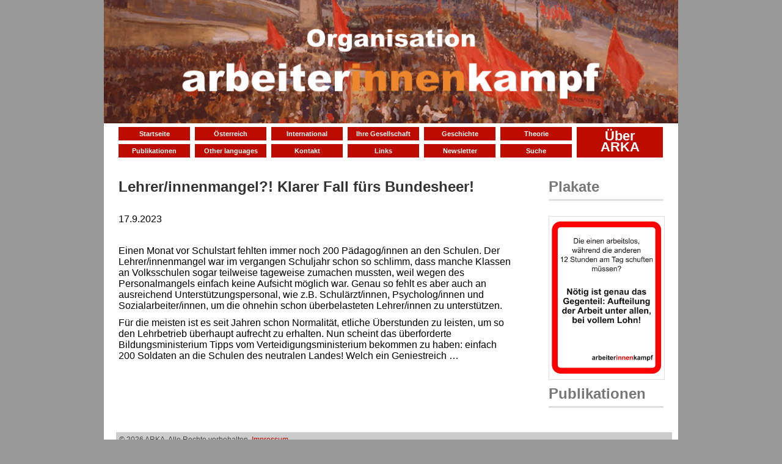

--- FILE ---
content_type: text/html; charset=UTF-8
request_url: https://www.arbeiter-innen-kampf.org/artikel/lehrerinnenmangel-klarer-fall-fuers-bundesheer/
body_size: 2844
content:
<!DOCTYPE html PUBLIC "-//W3C//DTD XHTML 1.0 Strict//EN" "http://www.w3.org/TR/xhtml1/DTD/xhtml1-strict.dtd">
<html xmlns="http://www.w3.org/1999/xhtml">
	<head>
		
<meta http-equiv="content-type" content="text/html; charset=UTF-8" />
<title>ARKA :: Lehrer/innenmangel?! Klarer Fall fürs Bundesheer!</title>
<meta name="description" content="Einen Monat vor Schulstart fehlten immer noch 200 Pädagog/innen an den Schulen. Der Lehrer/innenmangel war im vergangen Schuljahr schon so schlimm, dass manche Klassen an Volksschulen sogar teilweise tageweise zumachen mussten, weil wegen des Personalmangels einfach keine Aufsicht möglich war. Genau so fehlt es aber auch an ausreichend Unterstützungspersonal, wie z.B. Schulärzt/innen, Psycholog/innen und Sozialarbeiter/innen, um die ohnehin schon überbelasteten Lehrer/innen zu unterstützen. 
" />
<meta name="generator" content="concrete5 - 5.6.3.4" />
<script type="text/javascript">
var CCM_DISPATCHER_FILENAME = '/index.php';var CCM_CID = 1393;var CCM_EDIT_MODE = false;var CCM_ARRANGE_MODE = false;var CCM_IMAGE_PATH = "/updates/concrete5.6.3.4/concrete/images";
var CCM_TOOLS_PATH = "/index.php/tools/required";
var CCM_BASE_URL = "https://www.arbeiter-innen-kampf.org";
var CCM_REL = "";

</script>

<link rel="stylesheet" type="text/css" href="/updates/concrete5.6.3.4/concrete/css/ccm.base.css" />
<script type="text/javascript" src="/updates/concrete5.6.3.4/concrete/js/jquery.js"></script>
<script type="text/javascript" src="/updates/concrete5.6.3.4/concrete/js/ccm.base.js"></script>
<style type="text/css"> 
#blockStyle2310Main1 {background-repeat:no-repeat; } 
</style>
<link rel="stylesheet" type="text/css" href="/packages/clevyr_nav/blocks/clevyr_nav/view.css" />
<script type="text/javascript" src="/packages/clevyr_nav/blocks/clevyr_nav/js/hoverIntent.js"></script>
<script type="text/javascript" src="/packages/clevyr_nav/blocks/clevyr_nav/js/jquery.dropdown.js"></script>
<link rel="stylesheet" type="text/css" href="/packages/random_multiple_image/blocks/random_multiple_image/view.css" />
		<!-- Mobile Specific Metas
  ================================================== -->
	<meta name="viewport" content="width=device-width, initial-scale=1, maximum-scale=1"/>
	

		<link rel="stylesheet" type="text/css" media="all" href="/files/cache/css/flexcrete_custom/css/base.css?v=1.0"  />
		<link rel="stylesheet" type="text/css" media="all" href="/files/cache/css/flexcrete_custom/css/skeleton.css?v=1.0"  />
		<link rel="stylesheet" type="text/css" media="all" href="/files/cache/css/flexcrete_custom/css/layout.css?v=1.0"  />
		<link rel="stylesheet" type="text/css" media="all" href="/files/cache/css/flexcrete_custom/css/extended.css?v=1.2"  />
				<link rel="stylesheet" type="text/css" media="all" href="/files/cache/css/flexcrete_custom/typography.css?v=1.0"  />
	</head>

<body><div class="container"><!-- Start container -->
<!-- START HEADER-->
	<div class="header">

		<a href="/"><img border="0" class="ccm-image-block" alt="" src="/files/6017/0084/2021/logomit_Hintergrund.jpg" width=100%/></a>		        

		<br class="clear" />
	</div>
	<div class="sixteen columns menubar">
	<div class="thirteen columns navSmall">
			<div id="blockStyle2310Main1" class=" ccm-block-styles" >
<div class="clevyr-nav">
	<ul class="nav  dropdown clearfix">
		<li class="first startseite"><a href="/">Startseite</a></li>
	<li class="oesterreich"><a href="/oesterreich/">Österreich</a></li>
	<li class="international"><a href="/international/">International</a>	<ul>
	<li class="first deutschland"><a href="/international/deutschland/">Deutschland</a></li>
	<li class="frankreich"><a href="/international/frankreich/">Frankreich</a></li>
	<li class="griechenland"><a href="/international/griechenland/">Griechenland</a></li>
	<li class="europa-andere"><a href="/international/europa-andere/">Europa andere</a></li>
	<li class="amerika"><a href="/international/amerika/">Amerika</a></li>
	<li class="afrika"><a href="/international/afrika/">Afrika</a></li>
	<li class="last weltlage"><a href="/international/weltlage/">Weltlage</a></li>
	</ul>
</li>
	<li class="ihre-gesellschaft"><a href="/ihre/">Ihre Gesellschaft</a></li>
	<li class="geschichte"><a href="/geschichte/">Geschichte</a></li>
	<li class="theorie"><a href="/theorie/">Theorie</a></li>
	<li class="publikationen"><a href="/publikationen/">Publikationen</a>	<ul>
	<li class="first buecher"><a href="/publikationen/marxismus-buecher/">Bücher</a></li>
	<li class="broschueren"><a href="/publikationen/marxismus-broschueren/">Broschüren</a></li>
	<li class="schriftenreihe"><a href="/publikationen/schriftenreihe/">Schriftenreihe</a></li>
	<li class="schulungstexte"><a href="/publikationen/schulungstexte/">Schulungstexte</a></li>
	<li class="last plakate"><a href="/publikationen/plakate/">Plakate</a></li>
	</ul>
</li>
	<li class="other-languages"><a href="/other-languages/">Other languages</a>	<ul>
	<li class="first english"><a href="/other-languages/english/">English</a></li>
	<li class="francais"><a href="/!trash/francais/">Français</a></li>
	<li class="italiano"><a href="/!trash/italiano/">Italiano</a></li>
	<li class="srpskohrvatski"><a href="/other-languages/srpskohrvatski/">Srpskohrvatski</a></li>
	<li class="n-a"><a href="/!trash/ellhnika/">ελληνικά</a></li>
	<li class="last tuerkce"><a href="/other-languages/tuerkce/">Türkçe</a></li>
	</ul>
</li>
	<li class="kontakt"><a href="/kontakt/">Kontakt</a></li>
	<li class="links"><a href="/links/">Links</a></li>
	<li class="newsletter"><a href="/newsletter/">Newsletter</a></li>
	<li class="last suche"><a href="/suche/">Suche</a></li>
	</ul>
</div></div></div>
		<div class="three columns doubleSize">
		<div class="clevyr-nav">
	<ul class="nav  dropdown clearfix">
		<li class="first last ueber-arka"><a href="/ueber-arka/">Über ARKA</a></li>
	</ul>
</div>	</div>
	
	</div>
<!-- END HEADER -->

<!-- END HEADER -->
<div class="twelve columns lefthome">
			<h2><span style="color: #000000;"><strong>Lehrer/innenmangel?! Klarer Fall fürs Bundesheer!</strong></span></h2>
<p> </p>
<p><span style="font-size: medium; color: #000000;">17.9.2023</span></p>
<p> </p>
<p style="text-align: left;"><span style="font-size: medium; color: #000000;">Einen Monat vor Schulstart fehlten immer noch 200 Pädagog/innen an den Schulen. Der Lehrer/innenmangel war im vergangen Schuljahr schon so schlimm, dass manche Klassen an Volksschulen sogar teilweise tageweise zumachen mussten, weil wegen des Personalmangels einfach keine Aufsicht möglich war. Genau so fehlt es aber auch an ausreichend Unterstützungspersonal, wie z.B. Schulärzt/innen, Psycholog/innen und Sozialarbeiter/innen, um die ohnehin schon überbelasteten Lehrer/innen zu unterstützen. </span></p>
<p style="text-align: left;"><span style="font-size: medium; color: #000000;">Für die meisten ist es seit Jahren schon Normalität, etliche Überstunden zu leisten, um so den Lehrbetrieb überhaupt aufrecht zu erhalten. Nun scheint das überforderte Bildungsministerium Tipps vom Verteidigungsministerium bekommen zu haben: einfach 200 Soldaten an die Schulen des neutralen Landes! Welch ein Geniestreich … </span></p></div>
	
<div class="four columns righthome">
		<h2><a href="https://arbeiter-innen-kampf.org/publikationen/plakate/"><span style="color: #777777;">Plakate</span></a></h2>
<div id="HTMLBlock194" class="HTMLBlock">
<hr class="standard"/></div>
<div class="ccm-random-image">
		<a href="/publikationen/plakate/">			<img src="/files/5215/4204/2908/Plakat_4.jpg" width=100%  alt="Plakat 4.jpg" />
		</a></div>		<h2><span style="color: #777777;">Publikationen</span></h2>
<div id="HTMLBlock194" class="HTMLBlock">
<hr class="standard"/></div>
<div class="ccm-random-image">
</div>	
</div>
	<!-- <div class="sixteen columns">
			</div>	-->
	<!-- BEGIN FOOTER AREA -->
	<div class="two-thirds column footer">
			</div>
	<div class="one-third column footer">
			</div>
	<div class="sixteen columns" id="footer"><!-- Start Footer -->
		<p>&copy; 2026 ARKA. Alle Rechte vorbehalten&nbsp; 
			<a href="/index.php/impressum/">Impressum</a>
		
						</p>

	</div><!-- End Footer -->
</div><!-- End container -->

<!-- Piwik -->
<script type="text/javascript">
  var _paq = _paq || [];
  _paq.push(['trackPageView']);
  _paq.push(['enableLinkTracking']);
  (function() {
    var u="//stats.arbeiter-innen-kampf.org/";
    _paq.push(['setTrackerUrl', u+'piwik.php']);
    _paq.push(['setSiteId', 1]);
    var d=document, g=d.createElement('script'), s=d.getElementsByTagName('script')[0];
    g.type='text/javascript'; g.async=true; g.defer=true; g.src=u+'piwik.js'; s.parentNode.insertBefore(g,s);
  })();
</script>
<noscript><p><img src="//stats.arbeiter-innen-kampf.org/piwik.php?idsite=1" style="border:0;" alt="" /></p></noscript>
<!-- End Piwik Code --></body>
</html>